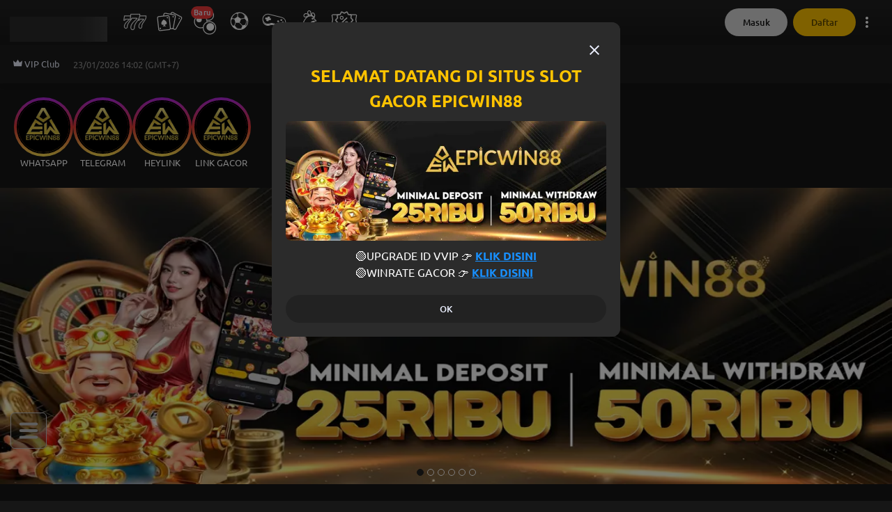

--- FILE ---
content_type: text/html
request_url: https://p3k5mfp.bpte8d2k.com/quick-bet/?language=id&domain=https://www.epicwin88home.com&widgetId=2wJwHqqs
body_size: 330
content:
<!DOCTYPE html>
<html lang="en">
  <head>
    <meta charset="utf-8" />
    <title>QuickBet</title>
    <base href="/" />

    <meta name="viewport" content="width=device-width, initial-scale=1" />
    <link rel="icon" type="image/x-icon" href="/quick-bet/favicon.ico" />
    <style>
      body {
        margin: 0;
      }
      #root {
        width: 100%;
        transition: 0.3s;
        position: relative;
      }
    </style>
    <script type="module" crossorigin src="/quick-bet/assets/index-Q4YXKAo8.js"></script>
    <link rel="modulepreload" crossorigin href="/quick-bet/assets/vendor-Dnkk3PeO.js">
    <link rel="modulepreload" crossorigin href="/quick-bet/assets/ui-DiiUO_EL.js">
    <link rel="modulepreload" crossorigin href="/quick-bet/assets/utils-D4qdoJ8t.js">
    <link rel="modulepreload" crossorigin href="/quick-bet/assets/animation-Byy5izaL.js">
    <link rel="stylesheet" crossorigin href="/quick-bet/assets/index-BU7sZveT.css">
  </head>
  <body>
    <div id="root"></div>
  </body>
</html>


--- FILE ---
content_type: text/css
request_url: https://9996777888.com/fonts/ubuntu/stylesheet.css
body_size: 1541
content:
@font-face {
  font-family: "Ubuntu";
  src: local("Ubuntu"), url(Ubuntu-Regular.woff2) format("woff2"), url(Ubuntu-Regular.woff) format("woff");
  font-weight: 400;
  font-style: normal;
  font-display: swap;
}

@font-face {
  font-family: Ubuntu;
  src: local("Ubuntu Italic"), url(Ubuntu-Italic.woff2) format("woff2"), url(Ubuntu-Italic.woff) format("woff");
  font-weight: 400;
  font-style: italic;
  font-display: swap;
}

@font-face {
  font-family: Ubuntu;
  src: local("Ubuntu Medium"), url(Ubuntu-Medium.woff2) format("woff2"), url(Ubuntu-Medium.woff) format("woff");
  font-weight: 500;
  font-style: normal;
  font-display: swap;
}

@font-face {
  font-family: Ubuntu;
  src: local("Ubuntu Medium Italic"), url(Ubuntu-MediumItalic.woff2) format("woff2"), url(Ubuntu-MediumItalic.woff) format("woff");
  font-weight: 500;
  font-style: italic;
  font-display: swap;
}

@font-face {
  font-family: Ubuntu;
  src: local("Ubuntu Bold"), url(Ubuntu-Bold.woff2) format("woff2"), url(Ubuntu-Bold.woff) format("woff");
  font-weight: 700;
  font-style: normal;
  font-display: swap;
}

@font-face {
  font-family: Ubuntu;
  src: local("Ubuntu Bold Italic"), url(Ubuntu-BoldItalic.woff2) format("woff2"), url(Ubuntu-BoldItalic.woff) format("woff");
  font-weight: 700;
  font-style: italic;
  font-display: swap;
}

@font-face {
  font-family: Ubuntu;
  src: local("Ubuntu Light"), url(Ubuntu-Light.woff2) format("woff2"), url(Ubuntu-Light.woff) format("woff");
  font-weight: 300;
  font-style: normal;
  font-display: swap;
}

@font-face {
  font-family: Ubuntu;
  src: local("Ubuntu Light Italic"), url(Ubuntu-LightItalic.woff2) format("woff2"), url(Ubuntu-LightItalic.woff) format("woff");
  font-weight: 300;
  font-style: italic;
  font-display: swap;
}

--- FILE ---
content_type: application/javascript; charset=UTF-8
request_url: https://www.epicwin88home.com/_next/static/KluIoxnHpWKudjGuG35fQ/_buildManifest.js
body_size: 1425
content:
self.__BUILD_MANIFEST=function(s,e,a,t,c,o,i,n,d,r,p,h,b,g,f,u,k,l,j,m,v,y){return{__rewrites:{afterFiles:[{has:l,source:"/:nextInternalLocale(id)/robots.txt",destination:"/:nextInternalLocale/api/robots"},{has:l,source:"/:nextInternalLocale(id)/sitemap.xml",destination:"/:nextInternalLocale/api/sitemap"}],beforeFiles:[],fallback:[]},"/":[e,t,d,s,a,c,b,j,"static/chunks/pages/index-f21f82a74043b53f.js"],"/404":[e,t,s,a,c,"static/chunks/pages/404-5ba0035ef2086276.js"],"/500":["static/chunks/pages/500-9f8d550b1d6b61f1.js"],"/_error":["static/chunks/pages/_error-45705415484b4b21.js"],"/_offline":[e,t,s,a,c,"static/chunks/pages/_offline-5cb08a3d327a8442.js"],"/about-vip":[e,t,d,s,a,c,m,"static/chunks/pages/about-vip-857be061ed1c4642.js"],"/add-bank":[e,t,o,s,a,c,r,"static/chunks/pages/add-bank-bd16ea8e6257ba23.js"],"/add-ewallet":[e,t,o,s,a,c,r,"static/chunks/pages/add-ewallet-9d7654d08689d876.js"],"/block":["static/chunks/64-63c69fc7b9878c13.js",s,"static/chunks/pages/block-00c3be8e5e8de570.js"],"/change-email":[e,t,o,s,a,c,r,"static/chunks/pages/change-email-3b10b1cdaf32035d.js"],"/change-password":[e,t,o,s,a,c,r,"static/chunks/pages/change-password-5a030280bf2eae93.js"],"/change-phone":[e,t,o,s,a,c,r,"static/chunks/pages/change-phone-7e3a267854ff709a.js"],"/change-pin":[e,t,o,s,a,c,r,"static/chunks/pages/change-pin-5d5257492f97eb1b.js"],"/cock-fight":[e,t,s,a,c,p,"static/chunks/pages/cock-fight-864db9b5e9de815a.js"],"/cock-fight/[providerCode]":[e,s,a,f,"static/chunks/pages/cock-fight/[providerCode]-7e0ada1413e30b18.js"],"/deposit":[e,t,o,"static/chunks/3369-3d404cee88ddae4d.js",s,a,c,v,j,"static/chunks/pages/deposit-75d86e4155a410bd.js"],"/fish-hunter":[e,t,d,u,s,a,c,p,b,k,"static/chunks/pages/fish-hunter-2e75509035cb86c9.js"],"/fish-hunter/MainSectionMiniGame":[d,u,s,b,k,"static/chunks/pages/fish-hunter/MainSectionMiniGame-9f7bbe6671ea6945.js"],"/fish-hunter/[...gameCode]":[e,s,a,"static/chunks/pages/fish-hunter/[...gameCode]-cb6cf66d7f64c208.js"],"/forgot-password":[e,t,o,s,a,c,g,"static/chunks/pages/forgot-password-879534de190d36ee.js"],"/forgot-username":[e,t,o,s,a,c,g,"static/chunks/pages/forgot-username-3a3472a4ebc5f174.js"],"/help-center/contact-us":[e,t,s,a,c,"static/chunks/pages/help-center/contact-us-dc17050146cfd900.js"],"/live-casino":[e,t,s,a,c,p,"static/chunks/pages/live-casino-93136086be601194.js"],"/live-casino/[providerCode]":[e,s,a,f,"static/chunks/pages/live-casino/[providerCode]-4c0922b51123d072.js"],"/login":[e,t,o,s,a,c,g,"static/chunks/9894-9478c6ce8618e6bb.js","static/chunks/pages/login-ef993cd3f3f537a6.js"],"/my-favorite":[e,t,s,a,c,b,"static/chunks/pages/my-favorite-7bb654e0f1980693.js"],"/my-promotion":[e,t,s,a,c,i,"static/chunks/pages/my-promotion-84df53840f49a6aa.js"],"/my-vip":[e,t,d,s,a,c,m,"static/chunks/pages/my-vip-16d896d8898cb3b1.js"],"/notification/[categoryId]":[e,t,s,a,c,"static/chunks/pages/notification/[categoryId]-e543d425a42cc2e9.js"],"/policy-gambling":[e,t,s,a,c,"static/chunks/pages/policy-gambling-526ecc35ed567649.js"],"/profile":[e,t,o,"static/chunks/1408-f5cc17de0173e7c0.js",s,a,c,"static/chunks/pages/profile-1f30b95fb340d1b9.js"],"/promotion-all-event":[e,t,y,s,a,c,i,n,h,"static/chunks/pages/promotion-all-event-7ea02a57a1c291b2.js"],"/promotion-cashback":[e,t,s,a,c,i,n,h,"static/chunks/pages/promotion-cashback-e81a362bfc8cdda2.js"],"/promotion-deposit":[e,t,s,a,c,i,n,h,"static/chunks/pages/promotion-deposit-dcf4cfae85a2e15c.js"],"/promotion-extra-bonus":[e,t,y,s,a,c,n,"static/chunks/pages/promotion-extra-bonus-6f908a7ffdde8c4e.js"],"/promotion-others":[e,t,s,a,c,i,n,h,"static/chunks/pages/promotion-others-45d7a509e8cad80d.js"],"/promotion-rebate":[e,t,s,a,c,i,n,h,"static/chunks/pages/promotion-rebate-161661b97fdb0c2a.js"],"/promotion-special":[e,t,s,a,c,i,n,h,"static/chunks/pages/promotion-special-1d7f282fbec0f03b.js"],"/register":[e,t,o,s,a,c,g,"static/chunks/pages/register-19c7c1097545b28c.js"],"/self-activation":[e,t,o,s,a,c,g,"static/chunks/pages/self-activation-70cd5ed222583de6.js"],"/slot-game":[e,t,d,u,s,a,c,p,b,k,"static/chunks/pages/slot-game-e9e4a48d0ee972a1.js"],"/slot-game/[...gameCode]":[e,s,a,"static/chunks/pages/slot-game/[...gameCode]-08807629131c9fc5.js"],"/sportsbook":[e,t,s,a,c,p,"static/chunks/pages/sportsbook-ec34f64e5dc98b28.js"],"/sportsbook/[providerCode]":[e,s,a,f,"static/chunks/pages/sportsbook/[providerCode]-06b3b947b83bad23.js"],"/success-register":[e,t,s,a,c,"static/chunks/pages/success-register-be8dafc364539770.js"],"/togel":[e,t,s,a,c,p,"static/chunks/pages/togel-51ce20ecc5496962.js"],"/togel/[providerCode]":[e,s,a,"static/chunks/pages/togel/[providerCode]-eeb3beb0615d8d3c.js"],"/transaction-history/[historyType]":[e,t,s,a,c,"static/chunks/pages/transaction-history/[historyType]-0d937b9d9df9a64b.js"],"/update-credential":[e,t,o,s,a,c,"static/chunks/pages/update-credential-fef32fe5354a52bd.js"],"/withdraw":[e,t,o,s,a,c,v,"static/chunks/pages/withdraw-23fa6415ebe0c0e3.js"],sortedPages:["/","/404","/500","/_app","/_error","/_offline","/about-vip","/add-bank","/add-ewallet","/block","/change-email","/change-password","/change-phone","/change-pin","/cock-fight","/cock-fight/[providerCode]","/deposit","/fish-hunter","/fish-hunter/MainSectionMiniGame","/fish-hunter/[...gameCode]","/forgot-password","/forgot-username","/help-center/contact-us","/live-casino","/live-casino/[providerCode]","/login","/my-favorite","/my-promotion","/my-vip","/notification/[categoryId]","/policy-gambling","/profile","/promotion-all-event","/promotion-cashback","/promotion-deposit","/promotion-extra-bonus","/promotion-others","/promotion-rebate","/promotion-special","/register","/self-activation","/slot-game","/slot-game/[...gameCode]","/sportsbook","/sportsbook/[providerCode]","/success-register","/togel","/togel/[providerCode]","/transaction-history/[historyType]","/update-credential","/withdraw"]}}("static/chunks/853-441dd17e156fec3d.js","static/chunks/6371-ea948a8321e04e17.js","static/chunks/8295-b3e2865f62d9fd60.js","static/chunks/5559-58e713dbc98b06bf.js","static/chunks/2392-afb76865d01baf14.js","static/chunks/8105-755c1a310fcac19b.js","static/chunks/1598-95ffd9313070dd1d.js","static/chunks/6879-9868450735016c6f.js","static/chunks/5585-609ab5a48fc6362b.js","static/chunks/7482-15a22b6bff0989a8.js","static/chunks/5140-f3c271bc3aa4dd25.js","static/chunks/1975-f977d3ea008cc923.js","static/chunks/8854-9f4e1e8085b8763c.js","static/chunks/4974-4f03b11e51057696.js","static/chunks/8717-eea457393e1438ec.js","static/chunks/3100-906f089ea5676d25.js","static/chunks/2135-753b813e780afc38.js",void 0,"static/chunks/5783-4361616f8efeca5f.js","static/chunks/2403-95ec3208ad1ac5d0.js","static/chunks/4309-d0a468cf815e2452.js","static/chunks/50-69fbc74afe41644b.js"),self.__BUILD_MANIFEST_CB&&self.__BUILD_MANIFEST_CB();

--- FILE ---
content_type: application/javascript; charset=UTF-8
request_url: https://www.epicwin88home.com/_next/static/chunks/853-441dd17e156fec3d.js
body_size: 4074
content:
"use strict";(self.webpackChunk_N_E=self.webpackChunk_N_E||[]).push([[853],{27210:function(e,a,n){var o=n(59499),t=n(4730),i=n(80810),c=n(19193),r=n(60215),l=n(25675),s=n.n(l),u=n(67294),m=n(85893),E=["src","fallbackImagePath","imageSource","imageType","placeholder","isLoading","loadingComponent"];function A(e,a){var n=Object.keys(e);if(Object.getOwnPropertySymbols){var o=Object.getOwnPropertySymbols(e);a&&(o=o.filter(function(a){return Object.getOwnPropertyDescriptor(e,a).enumerable})),n.push.apply(n,o)}return n}function d(e){for(var a=1;a<arguments.length;a++){var n=null!=arguments[a]?arguments[a]:{};a%2?A(Object(n),!0).forEach(function(a){(0,o.Z)(e,a,n[a])}):Object.getOwnPropertyDescriptors?Object.defineProperties(e,Object.getOwnPropertyDescriptors(n)):A(Object(n)).forEach(function(a){Object.defineProperty(e,a,Object.getOwnPropertyDescriptor(n,a))})}return e}a.Z=function(e){var a,n,o=e.src,l=e.fallbackImagePath,A=e.imageSource,_=e.imageType,g=e.placeholder,S=e.isLoading,I=void 0!==S&&S,p=e.loadingComponent,L=(0,t.Z)(e,E),G=(0,r.IL)().isDesktopView,M=(0,c.Kg)(),v=(0,u.useState)(!1),T=v[0],b=v[1],C=L.quality?L.quality:G?L.quality:50;switch(void 0===A?"brand":A){case"cobo":a=M.NEXT_PUBLIC_ROOT_STATIC_FILES_URL;break;case"brand":a=M.NEXT_PUBLIC_STATIC_FILES_URL;break;default:a=""}if(T){var O=null!=l?l:i.Z.staticImagePath.notFound,f="".concat(M.NEXT_PUBLIC_STATIC_FILES_URL).concat(O),k=new URL(f);return k.searchParams.set("v",M.NEXT_PUBLIC_STATIC_VERSION||""),(0,m.jsx)(s(),d({src:k.toString()},L))}if("base64"===(void 0===_?"path":_))n=o;else{var h=null!=o?o:i.Z.staticImagePath.notFound,y="".concat(a).concat(h);if(y.startsWith("/")||!y.includes("://")){var N=y.includes("?")?"&":"?";n="".concat(y).concat(N,"v=").concat(M.NEXT_PUBLIC_STATIC_VERSION)}else{var P=new URL(y);P.searchParams.set("v",M.NEXT_PUBLIC_STATIC_VERSION||""),n=P.toString()}}return I&&p?p:I?(0,m.jsx)(m.Fragment,{}):(0,m.jsx)(s(),d(d({src:n},L),{},{quality:C,placeholder:void 0===g?"blur":g,blurDataURL:i.Z.staticImages.blurImageData,onError:function(){b(!0)}}))}},28326:function(e,a){var n={options:[{name:"sportsbook",value:1},{name:"livecasino",value:2},{name:"slotgame",value:3},{name:"fishhunter",value:4},{name:"cardgame",value:5},{name:"togel",value:6},{name:"others",value:7},{name:"classictogel",value:8},{name:"cockfight",value:11}],enum:{SPORTS_BOOK:{id:1,name:"sportsbook"},LIVE_CASINO:{id:2,name:"livecasino"},SLOT_GAME:{id:3,name:"slotgame"},FISH_HUNTER:{id:4,name:"fishhunter"},CARD_GAME:{id:5,name:"cardgame"},TOGEL:{id:6,name:"togel"},OTHERS:{id:7,name:"others"},CLASSIC_TOGEL:{id:8,name:"classictogel"},COCK_FIGHT:{id:11,name:"cockfight"}},defaultValue:0,defaultValueObject:{name:"allGameCategory",value:0},getIdByName:function(e){var a,o;return null!==(a=null===(o=n.options.find(function(a){return a.name===e}))||void 0===o?void 0:o.value)&&void 0!==a?a:""},getNameById:function(e){var a,o;return null!==(a=null===(o=n.options.find(function(a){return a.value===e}))||void 0===o?void 0:o.name)&&void 0!==a?a:""}};a.Z=n},79052:function(e,a,n){n.d(a,{Gv:function(){return c},Ny:function(){return s},SC:function(){return o},ZW:function(){return i},i7:function(){return t},tR:function(){return l}});var o={SPORTSBOOK:{id:1,code:"sportsbook",name:"Sportsbook",is_active:!0},LIVE_CASINO:{id:2,code:"livecasino",name:"Live Casino",is_active:!0},SLOT_GAME:{id:3,code:"slotgame",name:"Slot Game",is_active:!0},FISH_HUNTER:{id:4,code:"fishhunter",name:"Mini Games",is_active:!0},CARD_GAME:{id:5,code:"cardgame",name:"Card Game",is_active:!1},TOGEL:{id:6,code:"togel",name:"Togel",is_active:!0},OTHERS:{id:7,code:"others",name:"Others",is_active:!1},CLASSIC_TOGEL:{id:8,code:"classictogel",name:"Classic Togel",is_active:!0},COCK_FIGHT:{id:11,code:"cockfight",name:"Cock Fight",is_active:!0}},t=function(e){switch(e){case"sportsbook":default:return o.SPORTSBOOK;case"livecasino":return o.LIVE_CASINO;case"slotgame":return o.SLOT_GAME;case"fishhunter":return o.FISH_HUNTER;case"cardgame":return o.CARD_GAME;case"togel":return o.TOGEL;case"others":return o.OTHERS;case"classictogel":return o.CLASSIC_TOGEL;case"cockfight":return o.COCK_FIGHT}},i=function(e){return r.enum[e]},c={ALL_GAME:{code:"is-all-game",name:"All",id:-1,is_active:!0},IS_BUY_FEATURE_GAME:{code:"is-buy-feature-game",name:"Buy Bonus Feature",id:-1,is_active:!0},IS_NEWEST_GAME:{code:"is-newest-game",name:"New",id:-2,is_active:!0},IS_TOP_GAME:{code:"is-top-game",name:"Top Game",id:-3,is_active:!0}},r={options:[{name:"PRAGMATIC",value:2},{name:"EBET",value:3},{name:"SABA",value:4},{name:"PGSOFT",value:5},{name:"HABANERO",value:6},{name:"GMW",value:7},{name:"SPADEGAMING",value:8},{name:"AEGAMING",value:9},{name:"ASIAGAMING",value:11},{name:"ADVANTPLAY",value:13},{name:"SPRIBE",value:14},{name:"SLOT88",value:15},{name:"EVOLUTION",value:16},{name:"SBO",value:17},{name:"NLC",value:18},{name:"VEG",value:19},{name:"PINNACLE",value:20},{name:"JILI",value:21},{name:"SMARTSOFT",value:22},{name:"CQ9",value:24},{name:"ION",value:25},{name:"WS168",value:27},{name:"CMD368",value:28},{name:"FATPANDA",value:99},{name:"AURAOPTIMUS",value:31},{name:"AURAOPTIMUS_CLASSIC",value:32}],enum:{PRAGMATIC:{id:2,name:"PRAGMATIC",baseCategories:[c.ALL_GAME,c.IS_TOP_GAME,c.IS_NEWEST_GAME,c.IS_BUY_FEATURE_GAME]},EBET:{id:3,name:"EBET",baseCategories:[c.ALL_GAME,c.IS_TOP_GAME,c.IS_NEWEST_GAME]},SABA:{id:4,name:"SABA",baseCategories:[c.ALL_GAME,c.IS_TOP_GAME,c.IS_NEWEST_GAME]},PGSOFT:{id:5,name:"PGSOFT",baseCategories:[c.ALL_GAME,c.IS_TOP_GAME,c.IS_NEWEST_GAME]},AMBPGS:{id:26,name:"AMBPGS",baseCategories:[c.ALL_GAME,c.IS_TOP_GAME,c.IS_NEWEST_GAME]},HABANERO:{id:6,name:"HABANERO",baseCategories:[c.ALL_GAME,c.IS_TOP_GAME,c.IS_NEWEST_GAME]},GMW:{id:7,name:"GMW",baseCategories:[c.ALL_GAME,c.IS_TOP_GAME,c.IS_NEWEST_GAME]},SPADEGAMING:{id:8,name:"SPADEGAMING",baseCategories:[c.ALL_GAME,c.IS_TOP_GAME,c.IS_NEWEST_GAME]},AEGAMING:{id:9,name:"AEGAMING",baseCategories:[c.ALL_GAME,c.IS_TOP_GAME,c.IS_NEWEST_GAME]},AESEXY:{id:9,name:"AESEXY",isSub:!0,parent:{id:9,name:"AEGAMING"},baseCategories:[c.ALL_GAME,c.IS_TOP_GAME,c.IS_NEWEST_GAME]},AESLOT:{id:9,name:"AESLOT",isSub:!0,parent:{id:9,name:"AEGAMING"},baseCategories:[c.ALL_GAME,c.IS_TOP_GAME,c.IS_NEWEST_GAME]},ASIAGAMING:{id:11,name:"ASIAGAMING",baseCategories:[c.ALL_GAME,c.IS_TOP_GAME,c.IS_NEWEST_GAME]},ADVANTPLAY:{id:13,name:"ADVANTPLAY",baseCategories:[c.ALL_GAME,c.IS_TOP_GAME,c.IS_NEWEST_GAME]},SPRIBE:{id:14,name:"SPRIBE",baseCategories:[c.ALL_GAME,c.IS_TOP_GAME,c.IS_NEWEST_GAME]},SLOT88:{id:15,name:"SLOT88",baseCategories:[c.ALL_GAME,c.IS_TOP_GAME,c.IS_NEWEST_GAME]},EVOLUTION:{id:16,name:"EVOLUTION",baseCategories:[c.ALL_GAME,c.IS_TOP_GAME,c.IS_NEWEST_GAME]},SBO:{id:17,name:"SBO",baseCategories:[c.ALL_GAME,c.IS_TOP_GAME,c.IS_NEWEST_GAME]},NLC:{id:18,name:"NLC",baseCategories:[c.ALL_GAME,c.IS_TOP_GAME,c.IS_NEWEST_GAME]},VEG:{id:19,name:"VEG",baseCategories:[c.ALL_GAME,c.IS_TOP_GAME,c.IS_NEWEST_GAME]},PINNACLE:{id:20,name:"PINNACLE",baseCategories:[c.ALL_GAME,c.IS_TOP_GAME,c.IS_NEWEST_GAME]},JILI:{id:21,name:"JILI",baseCategories:[c.ALL_GAME,c.IS_TOP_GAME,c.IS_NEWEST_GAME]},SMARTSOFT:{id:22,name:"SMARTSOFT",baseCategories:[c.ALL_GAME,c.IS_TOP_GAME,c.IS_NEWEST_GAME]},CQ9:{id:24,name:"CQ9",baseCategories:[c.ALL_GAME,c.IS_TOP_GAME,c.IS_NEWEST_GAME]},ION:{id:25,name:"ION",baseCategories:[c.ALL_GAME,c.IS_TOP_GAME,c.IS_NEWEST_GAME]},WS168:{id:27,name:"WS168",baseCategories:[c.ALL_GAME,c.IS_TOP_GAME,c.IS_NEWEST_GAME]},CMD368:{id:28,name:"CMD368",baseCategories:[c.ALL_GAME,c.IS_TOP_GAME,c.IS_NEWEST_GAME]},"5G":{id:29,name:"5G",baseCategories:[c.ALL_GAME,c.IS_TOP_GAME,c.IS_NEWEST_GAME]},FATPANDA:{id:2,name:"FATPANDA",baseCategories:[c.ALL_GAME,c.IS_TOP_GAME,c.IS_NEWEST_GAME,c.IS_BUY_FEATURE_GAME]},DREAMGAMING:{id:30,name:"DREAMGAMING",baseCategories:[c.ALL_GAME,c.IS_TOP_GAME,c.IS_NEWEST_GAME,c.IS_BUY_FEATURE_GAME]},AURAOPTIMUS:{id:31,name:"AURAOPTIMUS",baseCategories:[]},AURAOPTIMUS_CLASSIC:{id:32,name:"AURAOPTIMUS_CLASSIC",baseCategories:[]}},defaultValue:0,defaultValueObject:{name:"allProvider",value:0},getIdByName:function(e){var a,n;return null!==(a=null===(n=r.options.find(function(a){return a.name===e}))||void 0===n?void 0:n.value)&&void 0!==a?a:""},getNameById:function(e){var a,n;return null!==(a=null===(n=r.options.find(function(a){return a.value===e}))||void 0===n?void 0:n.name)&&void 0!==a?a:""}},l=["1301","1302","2201","1320"];function s(e,a){var n,t,i=null==e?void 0:e.toLowerCase(),c=null==a?void 0:a.toLowerCase();return i===(null===(n=r.enum.VEG.name)||void 0===n?void 0:n.toLowerCase())&&c===(null===(t=o.TOGEL.code)||void 0===t?void 0:t.toLowerCase())}a.ZP=r},62678:function(e,a,n){n.d(a,{$F:function(){return c},F7:function(){return l},J7:function(){return r},OG:function(){return g},dk:function(){return m},hg:function(){return A},k8:function(){return s},lE:function(){return u},py:function(){return E},u1:function(){return d},zj:function(){return _}});var o=n(4975),t=n(28326),i=n(79052),c=function(e,a,n){var o=arguments.length>3&&void 0!==arguments[3]?arguments[3]:"common";return"internal"===o?{src:"/images/".concat(a,"-footers/").concat(e.toLocaleLowerCase(),".webp"),alt:"".concat(e," ").concat(a," ").concat(n," Logo")}:{src:"/common/provider/".concat(null==e?void 0:e.toLowerCase(),"/").concat(a,"/").concat(n,".png"),alt:"".concat(e," ").concat(a," ").concat(n," Logo")}},r=function(e,a,n){return{src:"/common/provider/".concat(null==e?void 0:e.toLowerCase(),"/").concat(a,"/").concat(n,".webp"),alt:"".concat(e," ").concat(a," ").concat(n," Logo")}},l={headerTitle:{src:"/portal/daily-bonus/header-title.png",alt:"Header Daily Bonus"},coinsBg:{src:"/portal/daily-bonus/coins-bg.png",alt:"Coins Background"},dailyCoin:{getSrc:function(e){return"/portal/daily-bonus/daily-claim-coin-".concat(e,".png")},alt:"Daily Claim Coin"},dailyConfetti:{src:"/portal/daily-bonus/daily-claim-confetti.png",alt:"Daily Confetti"}},s={wheelHeader:{src:"/common/portal/lucky-wheel/header.gif",alt:"Lucky Wheel Header"},historyIcon:{src:"/common/portal/lucky-wheel/history.png",alt:"Lucky Wheel History Icon"},soundOffIcon:{src:"/common/portal/lucky-wheel/music-off.png",alt:"Lucky Wheel Music Off Icon"},soundOnIcon:{src:"/common/portal/lucky-wheel/music-on.png",alt:"Lucky Wheel Music On Icon"},walletIcon:{src:"/common/portal/lucky-wheel/wallet.png",alt:"Lucky Wheel Wallet Icon"},loserWheelIcon:{src:"/common/portal/lucky-wheel/loser-wheel.png",alt:"Lucky Wheel Loser Wheel Icon"},spinTicketIcon:{src:"/common/portal/lucky-wheel/play-ticket.png",alt:"Lucky Wheel Spin Ticket Icon"},wheelBorder:{src:"/common/portal/lucky-wheel/wheel-border.gif",alt:"Lucky Wheel Border"},winnerWheelIcon:{src:"/common/portal/lucky-wheel/winner-wheel.png",alt:"Lucky Wheel Winner Icon"},backdropMotifDesktop:{src:"/common/portal/lucky-wheel/backdrop-motif-desktop.png",alt:"Lucky Wheel Backdrop Motif"},backdropMotifMobile:{src:"/common/portal/lucky-wheel/backdrop-motif-mobile.png",alt:"Lucky Wheel Backdrop Motif"},wheelCoins:{src:"/common/portal/lucky-wheel/wheel-coin-background-desktop.png",alt:"Lucky Wheel Coins",width:1192,height:661},wheelCoinsMobile:{src:"/common/portal/lucky-wheel/wheel-coin-background-mobile.png",alt:"Lucky Wheel Coins",width:329,height:373},floatingWidget:{src:"/common/portal/lucky-wheel/floating-widget-frame.gif",alt:"Lucky Wheel Floating Widget"},wheelArrow:{src:"/common/portal/lucky-wheel/wheel-arrow.png",alt:"Lucky Wheel Arrow"}},u={floatingWidget:{src:"/common/portal/lucky-number/floating-widget.gif",alt:"Lucky Number Floating Widget"},coinAdd:{src:"/common/portal/lucky-number/coin-add.png",alt:"Lucky Number Coin",width:747,height:308},coinResult:{src:"/common/portal/lucky-number/coin-result.png",alt:"Lucky Number Coin",width:747,height:308},coinLoading:{src:"/common/portal/lucky-number/coin-loading.png",alt:"Lucky Number Coin",width:747,height:308},coinMobile:{src:"/common/portal/lucky-number/coin-mobile.png",alt:"Lucky Number Coin",width:306,height:334},headline:{src:"/common/portal/lucky-number/headline.png",alt:"Lucky Number Headline"},field:{src:"/common/portal/lucky-number/field.svg",alt:"Lucky Number Field"},magicBall:{src:"/common/portal/lucky-number/magic-ball.gif",alt:"Lucky Number Magic Ball"},fortuneCat:{src:"/common/portal/lucky-number/fortune-cat.png",alt:"Lucky Number Fortune Cat"},fortuneCatMobile:{src:"/common/portal/lucky-number/fortune-cat-mobile.png",alt:"Lucky Number Fortune Cat"}},m={blockDesktop:{src:"/images/desktop/block/background.webp",alt:"Block Banner"},blockMobile:{src:"/images/mobile/block/background.webp",alt:"Block Banner"}},E={src:"/images/404/image-404.png",alt:"Page Not Found"},A={vipDesktop:{src:"/desktop/vip/banner.jpg",alt:"Main Banner"},vipMobile:{src:"/mobile/vip/banner.png",alt:"Main Banner"},vipLock:[{src:"",alt:"Locked"},{src:"",alt:"Locked"},{src:"/common/vip/lock1.png",alt:"Locked"},{src:"/common/vip/lock2.png",alt:"Locked"},{src:"/common/vip/lock3.png",alt:"Locked"},{src:"/common/vip/lock4.png",alt:"Locked"}],vipAbout:[{title:"rewards",index:0,imageDetail:{src:"/desktop/vip/desc_1.png",alt:"about image"}},{title:"priority",index:1,imageDetail:{src:"/desktop/vip/desc_2.png",alt:"about image"}},{title:"exclusive",index:2,imageDetail:{src:"/desktop/vip/desc_3.png",alt:"about image"}}]},d={csGirlTable:{src:"/mobile/V88-Girl-2-x1.png",alt:"Casino Girl Banner Icon "},csGirlTableDesktop:{src:"/desktop/V88-Girl-2.png",alt:"Casino Girl Banner Icon "},csGirlSit:{src:"/mobile/V88-Girl-3.png",alt:"Casino Girl Sit Image"},adultContentLogo:{src:"/common/portal/18+.svg",alt:"Adult Content Logo Image"},siteMaintenance:{src:"/maintenance/maintenance-mobile.png",alt:"Victory Engine Maintenance Image"},siteMaintenanceDesktop:{src:"/maintenance/maintenance-desktop.png",alt:"Victory Engine Maintenance Image"},webLogo:{src:"/images/logo_icon/web_logo/dark_logo.svg",alt:"Victory Engine Web Logo Image"},webFavicon:{src:"/images/logo_icon/web_favicon/favicon.ico",alt:"Victory Engine Favicon Image"},socialMediaGirl:{src:"/portal/social-media-widget/float-image-banner.png",alt:"Victory Engine Social Media Widget"},csIcon:{src:"/portal/social-media-widget/icon-float-active.svg",alt:"Victory Engine Social Media Widget CS Icon"},csIconDark:{src:"/portal/social-media-widget/icon-float-deactive.svg",alt:"Victory Engine Social Media Widget Dark CS Icon"},gameNotFound:{src:"/common/portal/game/game-not-found.png",alt:"Game not found"}},_=function(e,a,n){var t=e===i.ZP.enum.AEGAMING.name?(0,o.Mh)(i.ZP.enum.AESEXY.name):(0,o.Mh)(e);return"internal"===n?{src:"/images/".concat(a,"-banners/").concat(t,".webp"),alt:"".concat(t," card")}:{src:"/mobile/V88-".concat("livecasino"===a?"LC":"cockfight"===a?"CF":"SB","-").concat(t,".jpg"),alt:"".concat(t," card")}},g={provider:{logo:{src:"/mobile/dark/{{PROVIDER_CODE}}/game-logo{{SUFFIX}}.png",alt:"{{PROVIDER_CODE}} Logo",parser:function(e){var a=e.PROVIDER_CODE,n=e.SUFFIX,o=g.provider.logo;return{src:o.src.replace("{{PROVIDER_CODE}}",a).replace("{{SUFFIX}}",n),alt:o.alt.replace("{{PROVIDER_CODE}}",a)}}},maintenance:{src:"/{{DEVICE}}/provider/maintenance/{{LOCALE}}/{{PROVIDER_CODE}}/maintenance-{{SUFFIX}}.jpg",alt:"{{PROVIDER_CODE}} Maintenance Banner",parser:function(e){var a=e.PROVIDER_CODE,n=e.LOCALE,o=e.SUFFIX,i=void 0===o?t.Z.enum.SLOT_GAME.name:o,c=e.DEVICE,r=g.provider.maintenance;return{src:r.src.replace("{{PROVIDER_CODE}}",a).replace("{{LOCALE}}",void 0===n?"id":n).replace("{{SUFFIX}}",i).replace("{{DEVICE}}",void 0===c?"desktop":c),alt:r.alt.replace("{{PROVIDER_CODE}}",a)}}}}}},4975:function(e,a,n){n.d(a,{Mh:function(){return o},VQ:function(){return t},ko:function(){return c},sP:function(){return i}});var o=function(e){return e.replace(/\w+/g,function(e){return e[0].toUpperCase()+e.slice(1).toLowerCase()})},t=function(e){if(!e)return"";for(var a,n=e.split("."),o=n[0],t=(null!==(a=n[1])&&void 0!==a?a:"").slice(0,5),i=null==o?void 0:o.length,c="",r=0,l=i-1;l>=0;l--)r+=1,c="".concat(o[l]).concat(c),3===r&&l>0&&(c=",".concat(c),r=0);return"".concat(c).concat((null==n?void 0:n.length)>1?".":"").concat(t)},i=function(e){return e?c(e,",",""):""};function c(e,a,n){if("string"!=typeof e||"string"!=typeof a||"string"!=typeof n)throw Error("All arguments must be strings.");var o=RegExp(a.replace(/[.*+?^${}()|[\]\\]/g,"\\$&"),"g");return e.replace(o,n)}},8852:function(e,a,n){n.d(a,{Z:function(){return t}});var o=n(67294);function t(){var e=(0,o.useRef)(0);return{handleRetry:function(a){e.current=e.current<=2?e.current+1:e.current,setTimeout(a,3e3*e.current)}}}}}]);

--- FILE ---
content_type: image/svg+xml
request_url: https://www.epicwin88home.com/_next/image?url=https%3A%2F%2F9996777888.com%2FV1148%2Fimages%2Flogo_icon%2Fsplash_screen%2Fdefault.svg&w=414&q=75
body_size: 284
content:
<svg width="154" height="87" viewBox="0 0 154 87" fill="none" xmlns="http://www.w3.org/2000/svg">
<path d="M92.8599 31.0711L99.5888 25.4245L145.453 2.51269L154 0.5L147.262 6.12956L101.415 29.0777L92.8599 31.0711Z" fill="#009FDE"/>
<path d="M90.6739 38.7134L96.5559 33.9715L136.69 16.7941L144.174 15.7866L138.281 20.5114L98.1643 37.7252L90.6739 38.7134Z" fill="#009FDE"/>
<path d="M88.4901 46.3578L93.5058 42.296L127.903 29.4156L134.346 29.1611L129.324 33.2036L94.9389 46.1204L88.4901 46.3578Z" fill="#2F83C5"/>
<path d="M86.3042 54L90.3895 50.3575L119.057 40.0609L124.52 40.2427L120.428 43.866L91.7733 54.2011L86.3042 54Z" fill="#2F83C5"/>
<path d="M84.1246 61.6423L87.2538 58.3463L110.187 50.1094L114.694 50.6377L111.558 53.9166L88.6377 62.1898L84.1246 61.6423Z" fill="#3E67B0"/>
<path d="M81.9387 69.2867L84.1589 66.3928L101.362 60.6798L104.868 61.6423L102.641 64.517L85.4508 70.2684L81.9387 69.2867Z" fill="#3E67B0"/>
<path d="M79.9089 77.4765L81.8339 74.6959L92.3786 71.2523L94.8811 72.5592L93.6406 75.0938L83.145 78.563L79.9089 77.4765Z" fill="#523F94"/>
<path d="M77.5711 84.5712L78.9913 82.1328L82.8135 81.1768L85.2133 82.6611L83.7931 85.0995L79.9709 86.0556L77.5711 84.5712Z" fill="#523F94"/>
<path d="M61.1401 31.0711L54.4133 25.4245L8.547 2.51269L0 0.5L6.7375 6.12956L52.5846 29.0777L61.1401 31.0711Z" fill="#009FDE"/>
<path d="M63.3261 38.7134L57.4441 33.9715L17.31 16.7941L9.82606 15.7866L15.7166 20.5114L55.8357 37.7252L63.3261 38.7134Z" fill="#009FDE"/>
<path d="M65.5099 46.3578L60.4942 42.296L26.0966 29.4156L19.6542 29.1611L24.6764 33.2036L59.0611 46.1204L65.5099 46.3578Z" fill="#2F83C5"/>
<path d="M67.6958 54L63.6105 50.3575L34.943 40.0609L29.4803 40.2427L33.572 43.866L62.2267 54.2011L67.6958 54Z" fill="#2F83C5"/>
<path d="M69.8754 61.6423L66.7462 58.3463L43.813 50.1094L39.3064 50.6377L42.442 53.9166L65.3623 62.1898L69.8754 61.6423Z" fill="#3E67B0"/>
<path d="M74.0911 77.4765L72.1661 74.6959L61.6214 71.2523L59.1189 72.5592L60.3595 75.0938L70.8571 78.563L74.0911 77.4765Z" fill="#523F94"/>
<path d="M72.0613 69.2867L68.5492 70.2684L51.359 64.517L49.1324 61.6423L52.6381 60.6798L69.8411 66.3928L72.0613 69.2867Z" fill="#3E67B0"/>
<path d="M76.4289 84.5712L74.0291 86.0556L70.2069 85.0995L68.7867 82.6611L71.1886 81.1768L75.0087 82.1328L76.4289 84.5712Z" fill="#523F94"/>
</svg>
